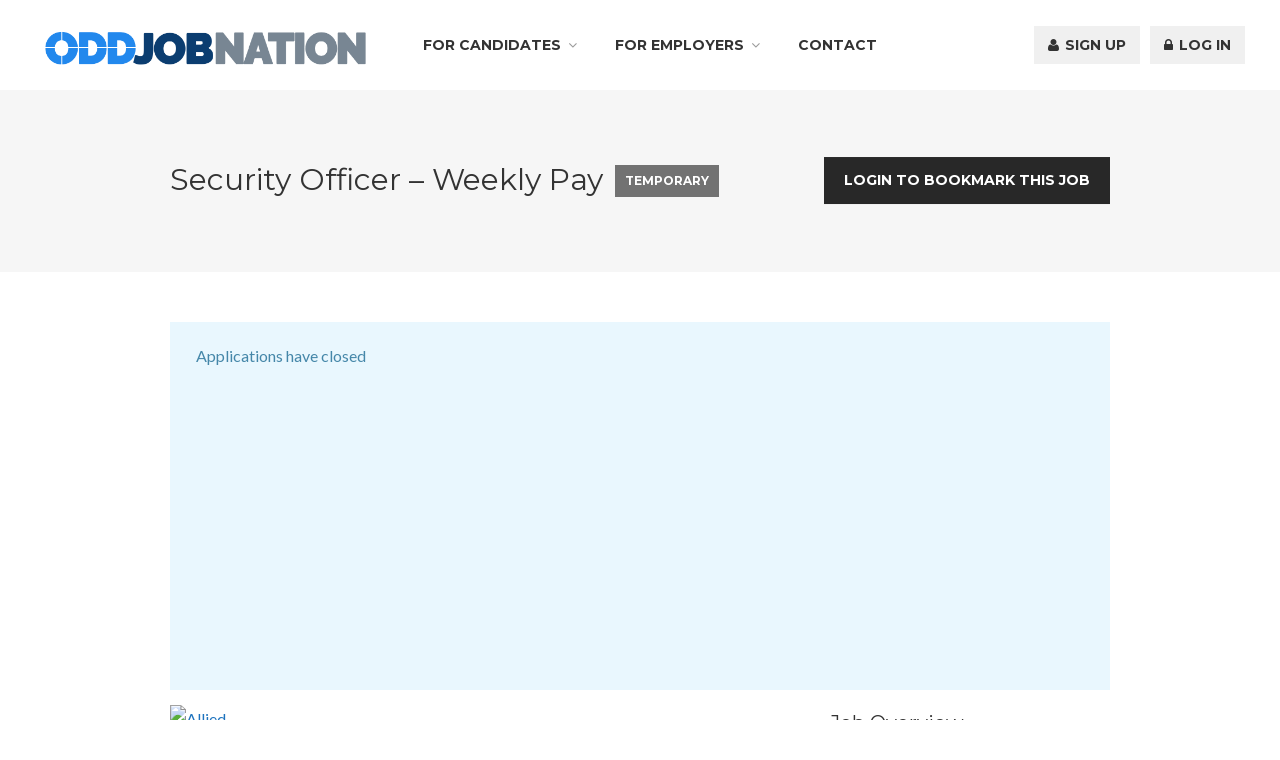

--- FILE ---
content_type: text/html; charset=utf-8
request_url: https://www.google.com/recaptcha/api2/aframe
body_size: 249
content:
<!DOCTYPE HTML><html><head><meta http-equiv="content-type" content="text/html; charset=UTF-8"></head><body><script nonce="wRnbgoQlmVnj27RbC6EH4g">/** Anti-fraud and anti-abuse applications only. See google.com/recaptcha */ try{var clients={'sodar':'https://pagead2.googlesyndication.com/pagead/sodar?'};window.addEventListener("message",function(a){try{if(a.source===window.parent){var b=JSON.parse(a.data);var c=clients[b['id']];if(c){var d=document.createElement('img');d.src=c+b['params']+'&rc='+(localStorage.getItem("rc::a")?sessionStorage.getItem("rc::b"):"");window.document.body.appendChild(d);sessionStorage.setItem("rc::e",parseInt(sessionStorage.getItem("rc::e")||0)+1);localStorage.setItem("rc::h",'1768929732459');}}}catch(b){}});window.parent.postMessage("_grecaptcha_ready", "*");}catch(b){}</script></body></html>